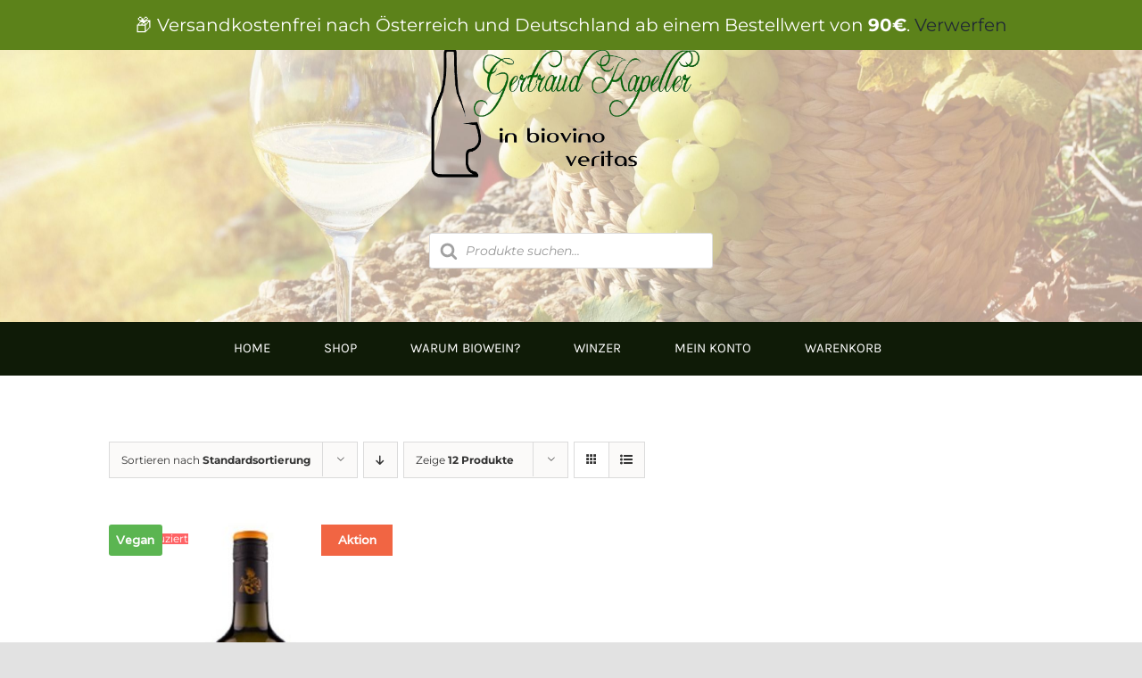

--- FILE ---
content_type: text/html; charset=utf-8
request_url: https://www.google.com/recaptcha/api2/aframe
body_size: 271
content:
<!DOCTYPE HTML><html><head><meta http-equiv="content-type" content="text/html; charset=UTF-8"></head><body><script nonce="PGNIFOKPANMIX2-kSYQQXQ">/** Anti-fraud and anti-abuse applications only. See google.com/recaptcha */ try{var clients={'sodar':'https://pagead2.googlesyndication.com/pagead/sodar?'};window.addEventListener("message",function(a){try{if(a.source===window.parent){var b=JSON.parse(a.data);var c=clients[b['id']];if(c){var d=document.createElement('img');d.src=c+b['params']+'&rc='+(localStorage.getItem("rc::a")?sessionStorage.getItem("rc::b"):"");window.document.body.appendChild(d);sessionStorage.setItem("rc::e",parseInt(sessionStorage.getItem("rc::e")||0)+1);localStorage.setItem("rc::h",'1769910483390');}}}catch(b){}});window.parent.postMessage("_grecaptcha_ready", "*");}catch(b){}</script></body></html>